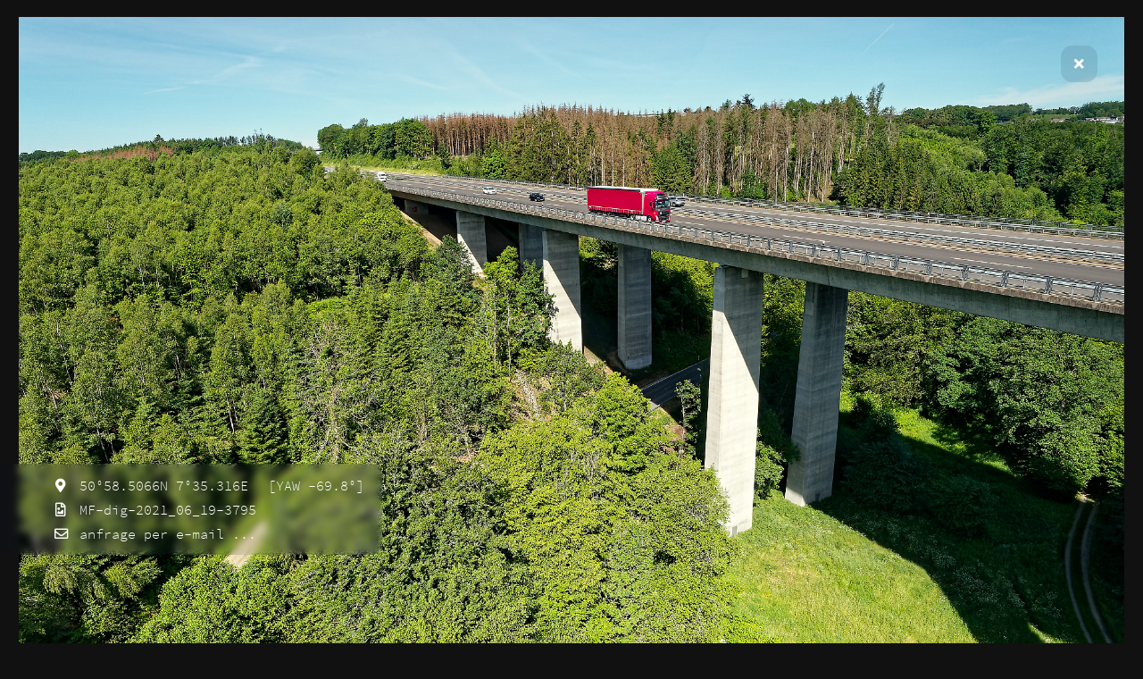

--- FILE ---
content_type: text/css
request_url: https://www.luftbilder-berlin.de/css/style.css?version=
body_size: 4946
content:
@charset "UTF-8";
/* edited on 30-NOV-2023 by mrx */

@import url("../fonts/fira-sans.css");
@import url("../fonts/montserrat.css");
@import url("../fonts/petrona.css");
@import url("../fonts/source-code-pro.css");

/* theme variable set */
:root {
	--background-color: #111111;
	--border-radius: 1vmax;
	--button-background: #222222;
	--button-background_hover: #444444;
	--button-color: #666666;
	--blur: 0.33333vmax;
	--color: #FFFFFF;
	--font-family: 'Source Code Pro', monospace;
	--font-size: 1.2vmax;
	--font-weight: 300;
	--rotation: 90deg;
	--table-background: #222222;
} /* */

/* verbose mode *
:root {
	--verbose-background-0: #660000;
	--verbose-background-1: #663300;
	--verbose-background-2: #336600;
	--verbose-background-3: #006600;
	--verbose-background-4: #006633;
	--verbose-background-5: #003366;
	--verbose-background-6: #000066;
	--verbose-background-7: #330066;
	--verbose-background-8: #660033;
} /* */

html {
	-webkit-text-size-adjust: none; /* prevent font scaling in landscape on mobile devices */
	text-size-adjust: none;
}

body {
	background-color: var(--verbose-background-0, var(--background-color));
	color: var(--color);
	font-family: var(--font-family);
	font-size: var(--font-size);
	font-weight: var(--font-weight);
	margin: 0px;
	position: relative;
}

footer {
	color: var(--button-color);
}

footer th {
	font-weight: var(--font-weight);
}

* a:link {
	color: var(--color);
	text-decoration: none;
}

* a:visited {
	color: #CCCCCC;
}

* a:hover {
	color: #FFFFCC;
	text-shadow: 0px 0px 0.33333vmax #FFFFFF;
}

* img {
	display: block;
	margin-left: auto;
	margin-right: auto;
	-webkit-touch-callout: none;
	width: 96.66667vmax;
}

* table {
	background-color: var(--verbose-background-1);
}

* td {
	background-color: var(--verbose-background-2);
	text-align: left;
}

* th {
	background-color: var(--verbose-background-3);
	font-weight: 400;
	text-align: center;
}

* tr {
	background-color: var(--verbose-background-4);
}

a.button {
	background-color: var(--button-background);
	border-radius: 0.25vmax;
	color: var(--button-color);
	margin: 1.33333vmax;
	padding: 0.66667vmax 2.66667vmax;
}

a.button:hover, a.button:active {
	background-color: var(--button-background_hover);
	color: var(--background-color);
	font-weight: 200;
	text-shadow: none;
}

table.content {
	background-color: var(--verbose-background-1, var(--table-background));
	width: 96.66667vmax;
}

td.content {
	padding: 3.0vmax;
}

.box {
	border-radius: var(--border-radius);
	padding: 0.75vmax 1.33333vmax;
}

.center {
	margin-left: auto;
	margin-right: auto;
}

.closeButton {
	padding: 0.83333vmax 1.16667vmax;
	position: absolute;
	right: 4.0vmax;
	top: 4.0vmax;
	z-index: 2; /* stack order to place these elements in front */
}

.container {
	position: relative;
	color: var(--color);
}

.content a {
	color: #FFFFE6;
	font-weight: 400;
}

.fixed-width {
	color: var(--color);
	font-family: 'Source Code Pro', monospace;
	font-size: var(--font-size);
	font-weight: 200;
}

.floating {
	position: fixed;
}

.half-line {
	display: block;
	line-height: .5em;
}

.metacopy {
	bottom: 1.0vmax;
	font-weight: 400;
	left: 50%;
	opacity: 0.5;
	position: absolute;
	text-align: center;
	text-shadow: 0px 0px 1.66667vmax #000000;
	transform: translate(-50%, -50%);
}

.metadata {
	bottom: 10.5vmax;
	left: -1.5vmax;
	line-height: 1.5;
	padding-left: 6vmax;
	position: absolute;
	text-align: left;
	text-shadow: 0px 0px 1.66667vmax #00000066;
}

.tab {
	padding-left: 2.4em;
}

.variable-width {
	font-family: 'Fira Sans', sans-serif;
	font-weight: 200;
}

#progressBar {
	height: 0.66667vmax;
	left: -1.33333vmax;
	position: fixed;
	top: 4.5vmax;
	width: 0vmax;
	z-index: 2; /* stack order to place these elements in front */
}

/* for smartphones only */
@media only screen and (max-device-width: 599px) {
	body {
		font-size: 1.8vmax;
	}
}

@media only screen and (orientation: portrait) {
	.forceLandscape {
		height: 100vw;
		overflow: auto;
		position: absolute;
		top: -100vw;
		-moz-transform: rotate(var(--rotation, 90deg));
		-ms-transform: rotate(var(--rotation, 90deg));
		-o-transform: rotate(var(--rotation, 90deg));
		-webkit-transform: rotate(var(--rotation, 90deg));
		transform: rotate(var(--rotation, 90deg));
		transform-origin: left bottom;
		width: 100vh;
	}
	#progressBar {
		left: 87.5vw;
		top: -3.66667vh;
	}
}

@supports (-webkit-backdrop-filter: none) or (backdrop-filter: none) {
	.box {
		-moz-backdrop-filter: blur(var(--blur, 0.33333vmax));
		-ms-backdrop-filter: blur(var(--blur, 0.33333vmax));
		-o-backdrop-filter: blur(var(--blur, 0.33333vmax));
		-webkit-backdrop-filter: blur(var(--blur, 0.33333vmax));
		backdrop-filter: blur(var(--blur, 0.33333vmax));
		background-color: #001A331A;
	}
	#progressBar {
		background-color: #99CCFF33;
	}
}

/* fallback for browsers not supporting backdrop-filter i.e. firefox */
@supports not ((-webkit-backdrop-filter: none) or (backdrop-filter: none)) {
	.box {
		background-color: #001A334E;
	}
	#progressBar {
		background-color: #99CCFF66;
	}
}